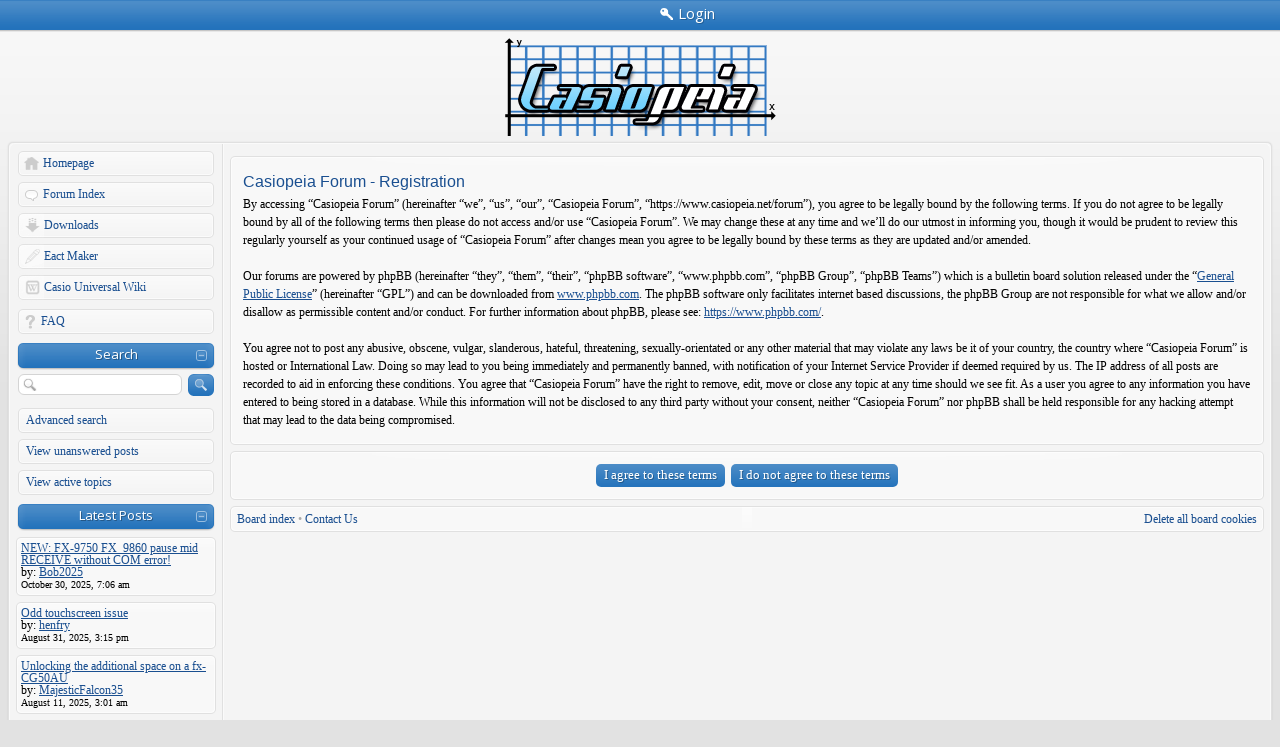

--- FILE ---
content_type: text/html; charset=UTF-8
request_url: https://www.casiopeia.net/forum/ucp.php?mode=register&sid=a473929703ebd78885674cf0356acdde
body_size: 5177
content:
<!DOCTYPE html>
<!--[if lt IE 8]><html dir="ltr" lang="en-gb" class="ie oldie ie7"><![endif]-->
<!--[if IE 8]><html dir="ltr" lang="en-gb" class="ie oldie"><![endif]-->
<!--[if gt IE 8]><html dir="ltr" lang="en-gb" class="ie"><![endif]-->
<!--[if !(IE)]><!--><html dir="ltr" lang="en-gb"><!--<![endif]-->
<head>
	<meta charset="UTF-8">
	
	
	<title>Casiopeia Forum - Register</title>
<link REL="SHORTCUT ICON" HREF="https://www.casiopeia.net/forum/favicon.ico">
<!--
   phpBB style name:    Artodia Helion
   Based on style:      prosilver (this is the default phpBB3 style)
   Prosilver author:    Tom Beddard ( http://www.subBlue.com/ )
   Helion author:		Vjacheslav Trushkin ( http://www.artodia.com/ )

   NOTE: This page was generated by phpBB, the free open-source bulletin board package.
         The phpBB Group is not responsible for the content of this page and forum. For more information
         about phpBB please visit http://www.phpbb.com
-->
	<link rel="stylesheet" href="https://fonts.googleapis.com/css?family=Open+Sans:400,700&amp;subset=latin,cyrillic-ext,greek,greek-ext,latin-ext,vietnamese,cyrillic">
	<link rel="stylesheet" href="./style.php?id=2&amp;lang=en&amp;sid=723e51f8c57e67cd3520e0746a5fcb59">
	
<script>

	var phpBB = {
		currentPage: '',
		themePath: './styles/art_helion/theme',
		lang: 'en-gb'
	};

	var jump_page = 'Enter the page number you wish to go to:';
	var on_page = '';
	var per_page = '';
	var base_url = '';
	var style_cookie = 'phpBBstyle';
	var style_cookie_settings = '; path=/; domain=casiopeia.net';
	var onload_functions = new Array();
	var onunload_functions = new Array();

	/**
	* Find a member
	*/
	function find_username(url)
	{
		popup(url, 760, 570, '_usersearch');
		return false;
	}

	/**
	* New function for handling multiple calls to window.onload and window.unload by pentapenguin
	*/
	window.onload = function()
	{
		for (var i = 0; i < onload_functions.length; i++)
		{
			eval(onload_functions[i]);
		}
	};

	window.onunload = function()
	{
		for (var i = 0; i < onunload_functions.length; i++)
		{
			eval(onunload_functions[i]);
		}
	};

</script>
<script src="./styles/prosilver/template/forum_fn.js"></script>



<link href="./styles/art_helion/theme/prime_trash_bin.css" rel="stylesheet" type="text/css" />


<script type="text/javascript" src="./js/prettify/js/prettify.js"></script>
  <link href="./js/prettify/css/prettify.css" type="text/css" rel="stylesheet" />
</head>
<body class="phpbb section-ucp">
<div class="body-wrapper" id="wrap">


<div class="header-login">
	<div class="popup-trigger">
		<a href="./ucp.php?mode=login&amp;sid=723e51f8c57e67cd3520e0746a5fcb59" class="header-menu menu-login"><span>Login</span></a>
		<div class="popup">
			
				<form action="./ucp.php?mode=login&amp;sid=723e51f8c57e67cd3520e0746a5fcb59" method="post" id="phpbb-header-login">
				<fieldset>
				<dl>
					<dt>Username:</dt>
					<dd><input class="inputbox" type="text" name="username" value="" required></dd>
				</dl>
				<dl>
					<dt>Password:</dt>
					<dd><input class="inputbox" type="password" name="password" value="" required></dd>
				</dl>
				<p class="nowrap right"><label><input type="checkbox" name="autologin"> Log me on automatically each visit</label></p>
				<p class="right buttons">
					<input type="hidden" name="login" value="1" />
					<a href="javascript:void(0);" onclick="var $login = jQuery.noConflict(); $login('#phpbb-header-login').get(0).submit(); return false;" class="icon-login"><span></span>Login</a>
				</p>
				</fieldset>
				</form>
			
		</div>
	</div>
	
</div>


<div class="logo">
	<a href="./index.php?sid=723e51f8c57e67cd3520e0746a5fcb59"><img src="./styles/art_helion/imageset/logo.png" alt="" title="" /></a>
	<h1>Register</h1>
</div>



<div class="layout-outer">
<div class="forum-wrapper">
<div class="layout-wrapper">

	

<div class="layout-left">

	<!-- add menu from _menu.html -->

<ul class="menu">
<li class="menu-item menu-home"><a href="./portal.php">Homepage</a></li>
	

	<li class="menu-item menu-forum"><a href="./index.php?sid=723e51f8c57e67cd3520e0746a5fcb59">Forum Index</a></li>
	
<style>
.phpbb .menu li.menu-downl
{
   background-position: 0 0;
   background-image: url("./styles/art_helion/imageset/downmenuicon.png");
    padding-left: 28px;
    width: 172px;
}
.phpbb .menu li.menu-wiki
{
   background-position: 0 0;
   background-image: url("./styles/art_helion/imageset/wikimenuicon.png");
    padding-left: 28px;
    width: 172px;
}
.phpbb .menu li.menu-eactmaker
{
   background-position: 0 0;
   background-image: url("./styles/art_helion/imageset/eactmaker.png");
    padding-left: 28px;
    width: 172px;
}
</style>
<li class="menu-item menu-downl"><a href="./downloads.php">Downloads</a></li>

<li class="menu-item menu-eactmaker"><a href="http://wiki.planet-casio.com/tools/EactMaker/index.php" target="_blank">Eact Maker</a></li>

<li class="menu-item menu-wiki"><a href="http://wiki.planet-casio.com/en/Main_Page" target="_blank">Casio Universal Wiki</a></li>
</ul>

<ul class="menu">
	
	<li class="menu-item menu-faq"><a href="./faq.php?sid=723e51f8c57e67cd3520e0746a5fcb59">FAQ</a></li>
	
</ul>


<ul class="menu menu-nopadding">
	<li class="menu-item menu-section expandable"><a>Search</a></li>
</ul>
<ul class="menu">
	<li class="menu-form">
		<form action="./search.php?sid=723e51f8c57e67cd3520e0746a5fcb59" method="post">
		<fieldset>
			<input class="button-icon search" type="submit" value="Search" title="Search">
			<input class="inputbox search" type="text" name="keywords" maxlength="128" value="" required>
		</fieldset>
		<input type="hidden" name="sid" value="723e51f8c57e67cd3520e0746a5fcb59" />

		</form>
	</li>
	<li class="menu-item"><a href="./search.php?sid=723e51f8c57e67cd3520e0746a5fcb59">Advanced search</a></li>
	<li class="menu-item"><a href="./search.php?search_id=unanswered&amp;sid=723e51f8c57e67cd3520e0746a5fcb59">View unanswered posts</a></li><li class="menu-item"><a href="./search.php?search_id=active_topics&amp;sid=723e51f8c57e67cd3520e0746a5fcb59">View active topics</a></li>
</ul>



<ul class="menu menu-nopadding">
	<li class="menu-item menu-section expandable"><a>Latest Posts</a></li>
</ul>
<ul class="menu">
<div class='post bg2 post-outer' style='margin-bottom: 1px'><div class='post-wrap row-top'><span class='row-left'></span><span class='row-right'></span></div><div class='post-wrap row-left'><div class='post-wrap row-right'><div class='row-inner'> <a href="https://www.casiopeia.net/forum/viewtopic.php?f=25&t=8171&p=23199#p23199"><font>NEW: FX-9750  FX_9860 pause mid RECEIVE without COM error!</font></a><br/>by: <a href="https://www.casiopeia.net/forum/memberlist.php?mode=viewprofile&u=15586"><font>Bob2025</font></a><br/> 

<font size='1'>October 30, 2025, 7:06 am</font><br/> </div></div></div><div class='post-wrap row-bottom'><span class='row-left'></span><span class='row-right'></span></div></div><div class='post bg2 post-outer' style='margin-bottom: 1px'><div class='post-wrap row-top'><span class='row-left'></span><span class='row-right'></span></div><div class='post-wrap row-left'><div class='post-wrap row-right'><div class='row-inner'> <a href="https://www.casiopeia.net/forum/viewtopic.php?f=11&t=8168&p=23196#p23196"><font>Odd touchscreen issue</font></a><br/>by: <a href="https://www.casiopeia.net/forum/memberlist.php?mode=viewprofile&u=15463"><font>henfry</font></a><br/> 

<font size='1'>August 31, 2025, 3:15 pm</font><br/> </div></div></div><div class='post-wrap row-bottom'><span class='row-left'></span><span class='row-right'></span></div></div><div class='post bg2 post-outer' style='margin-bottom: 1px'><div class='post-wrap row-top'><span class='row-left'></span><span class='row-right'></span></div><div class='post-wrap row-left'><div class='post-wrap row-right'><div class='row-inner'> <a href="https://www.casiopeia.net/forum/viewtopic.php?f=11&t=7707&p=23194#p23194"><font>Unlocking the additional space on a fx-CG50AU</font></a><br/>by: <a href="https://www.casiopeia.net/forum/memberlist.php?mode=viewprofile&u=12392"><font>MajesticFalcon35</font></a><br/> 

<font size='1'>August 11, 2025, 3:01 am</font><br/> </div></div></div><div class='post-wrap row-bottom'><span class='row-left'></span><span class='row-right'></span></div></div><div class='post bg2 post-outer' style='margin-bottom: 1px'><div class='post-wrap row-top'><span class='row-left'></span><span class='row-right'></span></div><div class='post-wrap row-left'><div class='post-wrap row-right'><div class='row-inner'> <a href="https://www.casiopeia.net/forum/viewtopic.php?f=22&t=8167&p=23189#p23189"><font>Transfer .g3a over 3-pin port</font></a><br/>by: <a href="https://www.casiopeia.net/forum/memberlist.php?mode=viewprofile&u=15451"><font>DonBa</font></a><br/> 

<font size='1'>July 6, 2025, 10:28 am</font><br/> </div></div></div><div class='post-wrap row-bottom'><span class='row-left'></span><span class='row-right'></span></div></div><div class='post bg2 post-outer' style='margin-bottom: 1px'><div class='post-wrap row-top'><span class='row-left'></span><span class='row-right'></span></div><div class='post-wrap row-left'><div class='post-wrap row-right'><div class='row-inner'> <a href="https://www.casiopeia.net/forum/viewtopic.php?f=11&t=8165&p=23187#p23187"><font>Hayzel your addin are offline - please we need it</font></a><br/>by: <a href="https://www.casiopeia.net/forum/memberlist.php?mode=viewprofile&u=15449"><font>frankmillers71</font></a><br/> 

<font size='1'>June 30, 2025, 6:31 pm</font><br/> </div></div></div><div class='post-wrap row-bottom'><span class='row-left'></span><span class='row-right'></span></div></div>
</ul>


<ul class="menu menu-nopadding">
	<li class="menu-item menu-section expandable"><a>Partners</a></li>
</ul>
<ul class="menu">
<center><a href="http://planet-casio.com/Fr/" target="_blank"><img alt="" src="https://i.imgur.com/MfgTz.png" width="180" height="45"></a></center>
<center><a target="_blank" href="http://tiplanet.org/"><img width="180" height="45" src="https://i.imgur.com/1b5fcnM.png" alt=""></a></center>
<li class="menu-item"><a>Blogroll</a></li>
<a style="margin-left:20px; text-decoration:none;" href="http://cncalc.org" target="_blank">CnCalc.org</a>
<hr>
 <a style="margin-left:20px; text-decoration:none;" href="http://digitalangel.it" target="_blank">Digital Angel</a>
<hr>
<a style="margin-left:20px; text-decoration:none;" href="http://i.tny.im/" target="_blank">Tny. internet media</a>
<hr>
<a style="margin-left:20px; text-decoration:none;" href="http://casio.clrhome.org/" target="_blank">TakeFlight Productions</a>
<hr>
<a style="margin-left:20px; text-decoration:none;" href="http://www.casiopeia.net/forum/contact.php">Your Link Here</a>
</ul>




	<!--
	<ul class="menu">
		<li class="menu-item menu-section"><p>Sample Links</p></li>
		<li class="menu-item"><a href="#">Normal Link</a></li>
		<li class="menu-item menu-home"><a href="#">Home</a></li>
		<li class="menu-item menu-forum"><a href="#">Forum</a></li>
		<li class="menu-item menu-pm"><a href="#">Private Message</a></li>
		<li class="menu-item menu-ucp"><a href="#">User Control Panel</a></li>
		<li class="menu-item menu-users"><a href="#">Users List</a></li>
		<li class="menu-item menu-login"><a href="#">Log In</a></li>
		<li class="menu-item menu-search"><a href="#">Search</a></li>
		<li class="menu-item menu-down"><a href="#">Down Arrow</a></li>
		<li class="menu-item menu-link"><a href="#">Link</a></li>
	</ul>
	-->

</div>
	
	<div class="layout-middle page-content">

		

	<form method="post" action="./ucp.php?mode=register&amp;sid=723e51f8c57e67cd3520e0746a5fcb59" id="agreement">

	<div class="panel">
		<div class="inner"><span class="corners-top"><span></span></span>
		<div class="content">
			<h2>Casiopeia Forum - Registration</h2>
			<p>By accessing “Casiopeia Forum” (hereinafter “we”, “us”, “our”, “Casiopeia Forum”, “https://www.casiopeia.net/forum”), you agree to be legally bound by the following terms. If you do not agree to be legally bound by all of the following terms then please do not access and/or use “Casiopeia Forum”. We may change these at any time and we’ll do our utmost in informing you, though it would be prudent to review this regularly yourself as your continued usage of “Casiopeia Forum” after changes mean you agree to be legally bound by these terms as they are updated and/or amended.<br />
	<br />
	Our forums are powered by phpBB (hereinafter “they”, “them”, “their”, “phpBB software”, “www.phpbb.com”, “phpBB Group”, “phpBB Teams”) which is a bulletin board solution released under the “<a href="http://opensource.org/licenses/gpl-license.php">General Public License</a>” (hereinafter “GPL”) and can be downloaded from <a href="https://www.phpbb.com/">www.phpbb.com</a>. The phpBB software only facilitates internet based discussions, the phpBB Group are not responsible for what we allow and/or disallow as permissible content and/or conduct. For further information about phpBB, please see: <a href="https://www.phpbb.com/">https://www.phpbb.com/</a>.<br />
	<br />
	You agree not to post any abusive, obscene, vulgar, slanderous, hateful, threatening, sexually-orientated or any other material that may violate any laws be it of your country, the country where “Casiopeia Forum” is hosted or International Law. Doing so may lead to you being immediately and permanently banned, with notification of your Internet Service Provider if deemed required by us. The IP address of all posts are recorded to aid in enforcing these conditions. You agree that “Casiopeia Forum” have the right to remove, edit, move or close any topic at any time should we see fit. As a user you agree to any information you have entered to being stored in a database. While this information will not be disclosed to any third party without your consent, neither “Casiopeia Forum” nor phpBB shall be held responsible for any hacking attempt that may lead to the data being compromised.
	</p>
		</div>
		<span class="corners-bottom"><span></span></span></div>
	</div>

	<div class="panel">
		<div class="inner"><span class="corners-top"><span></span></span>
		<fieldset class="submit-buttons">
			
			<input type="submit" name="agreed" id="agreed" value="I agree to these terms" class="button1" />&nbsp;
			<input type="submit" name="not_agreed" value="I do not agree to these terms" class="button2" />
			
			<input type="hidden" name="change_lang" value="" />

			<input type="hidden" name="creation_time" value="1762506158" />
<input type="hidden" name="form_token" value="d0c4a325d1ee2483356b4d22f3eb1c592a7d0986" />

		</fieldset>
		<span class="corners-bottom"><span></span></span></div>
	</div>
	</form>


<div class="navbar panel navbar-footer panel-outer"><div class="panel-wrap row-top"><span class="row-left"></span><span class="row-right"></span></div><div class="panel-wrap row-left"><div class="panel-wrap row-right"><div class="panel-inner">
	<div class="inner">
	<div class="left">
		<a href="./index.php?sid=723e51f8c57e67cd3520e0746a5fcb59">Board index</a>
<span class="bull">•</span> <a href="contact.php">Contact Us</a>
	</div>
	
		<div class="right">
			<a href="./ucp.php?mode=delete_cookies&amp;sid=723e51f8c57e67cd3520e0746a5fcb59">Delete all board cookies</a>
			
		</div>
	
	</div>
</div></div></div><div class="panel-wrap row-bottom"><span class="row-left"></span><span class="row-right"></span></div></div>


	</div><!-- content -->
	
</div><!-- layout-wrapper -->
</div><!-- forum-wrapper -->


<div class="footer">
	
	<p class="copyright">
		<a href="http://www.phpbb.com/" class="phpbb-group" title="Powered by phpBB">Powered by phpBB&reg; Forum Software &copy; phpBB Group</a> 
<!--
    Please do not remove style author's link below. For updates and support visit http://www.artodia.com/
//-->
		<a href="http://www.artodia.com/" class="arty" title="phpBB style by Arty">phpBB style by Arty</a>
	</p>
	<div class="clear"></div>
</div>


</div><!-- layout-outer -->
</div><!-- body-wrapper --><script src="./styles/art_helion/template/jquery-1.7.1.min.js"></script>
<script src="./styles/art_helion/theme/theme.js"></script>


<script type="text/javascript">

  var _gaq = _gaq || [];
  _gaq.push(['_setAccount', 'UA-18358650-4']);
  _gaq.push(['_trackPageview']);

  (function() {
    var ga = document.createElement('script'); ga.type = 'text/javascript'; ga.async = true;
    ga.src = ('https:' == document.location.protocol ? 'https://ssl' : 'http://www') + '.google-analytics.com/ga.js';
    var s = document.getElementsByTagName('script')[0]; s.parentNode.insertBefore(ga, s);
  })();

</script>
<!--Syntax Google Code Prettify Loader-->
<script type="text/javascript">
        var theonload = window.onload;
        window.onload = function(){
            theonload();
            prettyPrint();
        }
</script>
</body>
</html>

--- FILE ---
content_type: application/javascript
request_url: https://www.casiopeia.net/forum/styles/art_helion/theme/theme.js
body_size: 4502
content:
/*
	Check IE
*/
(function()
{
	if(navigator && navigator.appVersion)
	{
		var v = navigator.appVersion,
			pos = v.indexOf('MSIE ');
		if(pos)
		{
			v = v.substr(pos + 5);
			var list = v.split('.', 2);
			if(list.length == 2)
			{
				v = parseInt(list[0]);
				if(v)
				{
					phpBB.ie = v;
				}
			}
		}
	}
})();

$(document).ready(function()
{
	$('.phpbb').addClass('js');

	/*
		Test browser capabilities
	*/
	var rootElement = $('.phpbb');
	if(phpBB.ie) rootElement.addClass('ie' + phpBB.ie);
	rootElement.addClass(phpBB.ie && phpBB.ie < 8 ? 'no-tables' : 'display-table');
	rootElement.addClass(phpBB.ie && phpBB.ie < 9 ? 'no-rgba' : 'has-rgba');
	if(!phpBB.ie)
	{
		var browser = (navigator.userAgent) ? navigator.userAgent : '';
		if(browser.indexOf('Opera') >= 0)
		{
			rootElement.addClass('browser-opera');
		}
		else if(browser.indexOf('WebKit') > 0)
		{
			rootElement.addClass('browser-webkit');
		}
		else if(browser.indexOf('Gecko') > 0)
		{
			rootElement.addClass('browser-mozilla');
		}
	}
	
	/*
		IE7 stuff
	*/
	if(phpBB.ie && phpBB.ie < 8)
	{
		$('div.layout-wrapper').each(function(i)
		{
			$(this).children().each(function(j)
			{
				$(this).wrapInner('<td class="' + $(this).attr('class') + ((j == 0) ? ' first' : '') + '" />').children().unwrap();
			});
			$(this).wrapInner('<table class="layout-wrapper" cellspacing="0" cellpadding="0"><tbody><tr></tr></tbody></table>').children().unwrap();
		});
	}
	$('.phpbb .layout-wrapper > div:last, .phpbb .layout-wrapper > tbody > tr > td:last').css('border-right-width', 0);
	
	/*
		Navigation
	*/
	$('p.autologin').each(function()
	{
		$(this).attr('title', $(this).text());
	});

	/*
		Jump box
	*/
	function setupJumpBox()
	{
		var data = $('#jumpbox-data option'),
			list = [],
			levels = {},
			lastLevel = -1;
		if(!data.length || data.length != phpBB.jumpBoxData.length)
		{
			$('#jumpbox-data').remove();
			return false;
		}
		for(var i=0; i<phpBB.jumpBoxData.length; i++)
		if(phpBB.jumpBoxData[i].id >= 0)
		{
			var level = phpBB.jumpBoxData[i].level.length;
			phpBB.jumpBoxData[i].level = level;
			phpBB.jumpBoxData[i].name = $.trim(data.eq(i).text());
			if(!phpBB.jumpBoxData[i].selected) phpBB.jumpBoxData[i].selected = false;
			// find parent item
			levels[level] = list.length;
			lastLevel = level;
			phpBB.jumpBoxData[i].prev = (level > 0) ? levels[level - 1] : -1;
			list.push(phpBB.jumpBoxData[i]);
		}
		phpBB.jumpBoxData = list;
		$('#jumpbox-data').remove();
		return (list.length > 0);
	}
	if(typeof(phpBB.jumpBoxAction) != 'undefined')
	{
		if(setupJumpBox())
		{
			// setup full jumpbox
			var text = phpBB.jumpBoxText(phpBB.jumpBoxData);
			$('.phpbb .nav-jumpbox').each(function()
			{
				$(this).addClass('popup-trigger').append('<div class="popup popup-list">' + text + '</div>');
			});
			$('#jumpbox:has(select):not(#cp-main #jumpbox)').each(function()
			{
				var select = $('select', this).get(0),
					val = (select && select.options.length) ? ((select.selectedIndex > 1) ? select.options[select.selectedIndex].value : select.options[0].value) : '',
					title = (select && select.options.length) ? ((select.selectedIndex > 1) ? select.options[select.selectedIndex].text : select.options[0].text) : '';
				if(val)
				{
					for(var i=0; i<phpBB.jumpBoxData.length; i++)
					{
						if(phpBB.jumpBoxData[i].id > 0 && phpBB.jumpBoxData[i].id == val)
						{
							title = phpBB.jumpBoxData[i].name;
						}
					}
				}
				if(title.length)
				{
					$('input[type="submit"]', this).remove();
					$('select', this).replaceWith('<div class="jumpbox popup-trigger popup-up right"><a class="button" href="javascript:void(0);"><span></span>' + title + '</a><div class="popup popup-list">' + text + '</div></div>');
					$(this).addClass('jumpbox-js');
				}
			});
			$('.phpbb .nav-forum').each(function()
			{
				function checkLink(link, id)
				{
					// split link
					link += ' ';
					var list = link.split(id),
						total = list.length - 1;
					for(var i=0; i<total; i++)
					if(list[i].length > 0 && list[i + 1].length > 0)
					{
						// check if previous and next characters are numbers
						var char1 = list[i].charCodeAt(list[i].length - 1),
							char2 = list[i + 1].charCodeAt(0);
						if((char1 < 48 || char1 > 57) && (char2 < 48 || char2 > 57)) return true;
					}
					return false;
				}
				
				function findItems(num, showNested)
				{
					var item = phpBB.jumpBoxData[num],
						current = false,
						list = [];
					for(var i=item.prev + 1; i<phpBB.jumpBoxData.length; i++)
					{
						var item2 = phpBB.jumpBoxData[i];
						if(item2.level < item.level)
						{
							// another category
							return list;
						}
						if(item2.level == item.level)
						{
							if(item2.prev != item.prev)
							{
								// belongs to another category
								return list;
							}
							current = (i == num);
							if(current != item2.selected)
							{
								var item2 = $.extend({}, item2, true);
								item2.selected = current;
							}
							list.push(item2);
						}
						else if(showNested && current)
						{
							if(item2.selected)
							{
								var item2 = $.extend({}, item2, true);
								item2.selected = false;
							}
							list.push(item2);
						}
					}
					return list;
				}
				
				var title = $.trim($(this).text()),
					found = [];
				// find all entries with same name
				for(var i=0; i<phpBB.jumpBoxData.length; i++)
				{
					if(phpBB.jumpBoxData[i].name == title)
					{
						found.push(i);
					}
				}
				if(!found.length) return;
				var num = found[0];
				if(found.length > 1)
				{
					var found2 = [],
						link = $('a', this).attr('href');
					// find all entries with same link
					for(var i=0; i<found.length; i++)
					{
						if(checkLink(link, phpBB.jumpBoxData[found[i]].id))
						{
							found2.push(found[i]);
						}
					}
					if(!found2.length) return;
					num = found2[0];
				}
				// found 1 or more items. get items in same category + nested items
				var list = findItems(num, !$(this).hasClass('hide-nested'));
				if(list.length < 2) return;
				// create popup
				var text = phpBB.jumpBoxText(list, phpBB.jumpBoxData[num].level);
				$('a.text', this).addClass('text-popup');
				$(this).addClass('popup-trigger').append('<div class="popup popup-list">' + text + '</div>');
			});
		}
	}
	
	/*
		Headers
	*/
	$('.phpbb .page-content > h2, .phpbb #cp-main > h2').addClass('header');
	$('.phpbb h2.header').not('.header-outer, .not-header').addClass('header-outer').wrapInner('<div class="header-left"><div class="header-right"><div class="header-inner"></div></div></div>');

	/*
		Tables
	*/
	$('.phpbb table.table1').attr('cellspacing', '1');
	
	/*
		Inner blocks
	*/
	$('.phpbb div.navbar').not('.panel').addClass('panel').wrapInner('<div class="inner"></div>');
	$('.phpbb ul.navbar').wrap('<div class="panel navbar"><div class="inner"></div></div>');
	
	$('.phpbb .post > div').not('.post-outer > div, .post-wrap').addClass('post-content-wrap');
	$('.phpbb .panel > div').not('.panel-outer > div').addClass('inner');
	
	$('.phpbb div.panel div.post, .phpbb div.panel ul.topiclist, .phpbb div.panel table.table1, .phpbb div.panel dl.panel').parents('.phpbb div.panel').addClass('panel-wrapper').find('.inner:first').addClass('inner-first');
	$('.phpbb #cp-main .panel').each(function()
	{
		var inner = $(this).find('.inner:first');
		if(!inner.length) return;
		if(inner.children().length < 2)
		{
			$(this).hide();
		}
	});

	$('.phpbb .topiclist > li.row').not('.row-outer').addClass('row-outer').wrapInner('<div class="row-wrap row-left"><div class="row-wrap row-right"><div class="row-inner"></div></div></div>').find('.row-wrap.row-left').before('<div class="row-wrap row-top"><span class="row-left"></span><span class="row-right"></span></div>').after('<div class="row-wrap row-bottom"><span class="row-left"></span><span class="row-right"></span></div>');
	
	$('.phpbb .panel, .phpbb .rules, .phpbb .cp-mini').not('.panel-outer, .rules').addClass('panel-outer').wrapInner('<div class="panel-wrap row-left"><div class="panel-wrap row-right"><div class="panel-inner"></div></div></div>').find('.panel-wrap.row-left').before('<div class="panel-wrap row-top"><span class="row-left"></span><span class="row-right"></span></div>').after('<div class="panel-wrap row-bottom"><span class="row-left"></span><span class="row-right"></span></div>');

	$('.phpbb .post').not('.post-outer').addClass('post-outer').wrapInner('<div class="post-wrap row-left"><div class="post-wrap row-right"><div class="row-inner"></div></div></div>').find('.post-wrap.row-left').before('<div class="post-wrap row-top"><span class="row-left"></span><span class="row-right"></span></div>').after('<div class="post-wrap row-bottom"><span class="row-left"></span><span class="row-right"></span></div>');
	
	/*
		Toggle forums
	*/
	phpBB.hiddenForums = phpBB.getCookie('hidden');
	if(phpBB.hiddenForums == null)
	{
		phpBB.hiddenForums = [];
	}
	else
	{
		phpBB.hiddenForums = phpBB.hiddenForums.split(',');
	}
	$('.phpbb ul.topiclist.forums').each(function(i)
	{
		var id = $(this).data('id');
		if(!id) return;
		$(this).attr('id', 'phpbb-cat-' + id);
		if($('li.row.unread', this).length > 0)
		{
			$('.header', $(this).prev()).addClass('unread');
		}
		$(this).prev().click(function() {
			if($(this).hasClass('over-link')) return;
			var hidden = $('.header', this).hasClass('inactive');
			phpBB.setHiddenForum($(this).next().data('id'), !hidden);
			$(this).next().slideToggle(150);
			$('.header', this).toggleClass('inactive');
		}).addClass('expandable').find('a').hover(function() {
			$(this).parents('ul').toggleClass('over-link');
		});
	});
	for(var i=0; i<phpBB.hiddenForums.length; i++)
	{
		$('#phpbb-cat-' + phpBB.hiddenForums[i]).each(function()
		{
			$(this).slideToggle(0);
			$('.header', $(this).prev()).addClass('inactive');
		});
	}

	/*
		Expand menu
	*/
	$('.phpbb .menu > li.expandable').click(function()
	{
		$(this).toggleClass('collapsed').parent().next().slideToggle(150);
	});
	
	/*
		Popups
	*/
	$('.phpbb .popup input, .phpbb .popup select').focus(function() { $(this).parents('.popup').addClass('active'); }).blur(function() { $(this).parents('.popup').removeClass('active'); });
	$('.phpbb .popup-list > ul > li, .phpbb .popup-list > ol > li > ul > li').addClass('popup-link');

	/*
		Inputs
	*/
	$('.phpbb input[type="text"], .phpbb input[type="password"], .phpbb input[type="email"], .phpbb textarea').change(function() { $(this).toggleClass('not-empty', $(this).val().length > 0); }).each(function()
	{
		$(this).toggleClass('not-empty', $(this).val().length > 0);
	});

	/*
		Forgot password link
	*/
	var item = $('#phpbb-sendpass');
	if(item.length)
	{
		var itemLink = item.find('.data-register').text(),
			itemText = item.find('.data-forgot').text();
		if(itemLink.indexOf('mode=register'))
		{
			item.html('<a class="button2" href="' + itemLink.replace(/mode=register/, 'mode=sendpassword') + '">' + itemText + '</a>').css('display', '');
		}
	}

	/*
		Content size
	*/
	if($('.phpbb .forum-wrapper').length)
	{
		phpBB.resizeContent();
		$(window).on('resize load', function() { phpBB.resizeContent(); });
	}
});

/*
	Resize window
*/
phpBB.resizeContent = function()
{
	var content = $('.phpbb .forum-wrapper'),
		h = content.height(),
		pageHeight = $('.phpbb').height();
	if(!pageHeight)
	{
		return;
	}
	var diff = pageHeight - h;
	h = Math.max(400, Math.floor($(window).height() - diff));
	$('.phpbb .forum-wrapper').css('min-height', h + 'px');
};

/*
	Jump box data
*/
phpBB.jumpBoxText = function(list)
{
	var levelDiff = (arguments.length > 1) ? arguments[1] : 0,
		text = '<ul>',
		count = 0,
		maxLevel = 0,
		lastLevel = -1,
		rows = false,
		noHighlight = false,
		limit = (phpBB.ie && phpBB.ie < 8) ? 0 : (list.length > 30 ? 25 : list.length);
	for(var i=0; i<list.length; i++)
	{
		if(limit > 0 && count >= limit)
		{
			if(!rows)
			{
				text = '<ol><li>' + text;
				rows = true;
			}
			text += '</ul></li><li><ul>';
			count = 0;
		}
		count ++;
		var diff = list[i].level - levelDiff;
		if(diff > 4) diff = 4;
		text += '<li class="popup-link nowrap level-' + diff;
		if(diff == 0)
		{
			if(lastLevel != 0) text += ' level-root';
			else noHighlight = true;
		}
		lastLevel = diff;
		if(list[i].selected) text += ' row-new';
		if(list[i].name.length > 40) text += ' long';
		text += '">';
		if(list[i].url)
		{
			text += '<a href="' + list[i].url + '">';
		}
		else
		{
			text += '<a href="javascript:void(0);" onclick="phpBB.jumpBox(' + list[i].id + '); return false;">';
		}
		if(diff > 0)
		{
			maxLevel = Math.max(maxLevel, diff);
			text += '<span class="level">';
			for(var j=0; j<diff; j++) text += '- ';
			text += '</span> ';
		}
		text += list[i].name;
		text += '</a></li>';
	}
	if(rows)
	{
		for(var i=count; i<limit; i++)
		{
			text += '<li class="popup-link empty"></li>';
		}
	}
	text += '</ul>' + (rows ? '</li></ol>' : '');
	if(!noHighlight && maxLevel > 0)
	{
		// highlight root categories
		var tag = (list.length > limit) ? 'ol' : 'ul';
		text = text.replace('<' + tag + '>', '<' + tag + ' class="show-levels">');
	}
	return text;
};

phpBB.jumpBox = function(id)
{
	var d = new Date(),
		itemId = 'form-' + d.getTime();
	$('body').after('<div id="' + itemId + '" style="display: none;"><form action="' + phpBB.jumpBoxAction + '" method="post"><input type="hidden" name="f" value="' + id + '" /></form></div>');
	$('#' + itemId + ' form').get(0).submit();
};

phpBB.setCookie = function(name, value) 
{
	var argv = arguments;
	var argc = arguments.length;
	var expires = (argc > 2) ? argv[2] : null;
	var path = (argc > 3) ? argv[3] : null;
	var domain = (argc > 4) ? argv[4] : null;
	var secure = (argc > 5) ? argv[5] : false;
	document.cookie = name + "=" + escape(value) +
		((expires == null) ? "" : ("; expires=" + expires.toGMTString())) +
		((path == null) ? "" : ("; path=" + path)) +
		((domain == null) ? "" : ("; domain=" + domain)) +
		((secure == true) ? "; secure" : "");
};

phpBB.getCookieVal = function(offset) 
{
	var endstr = document.cookie.indexOf(";",offset);
	if (endstr == -1)
	{
		endstr = document.cookie.length;
	}
	return unescape(document.cookie.substring(offset, endstr));
};

phpBB.getCookie = function(name) 
{
	var arg = name + "=";
	var alen = arg.length;
	var clen = document.cookie.length;
	var i = 0;
	while (i < clen) 
	{
		var j = i + alen;
		if (document.cookie.substring(i, j) == arg)
			return phpBB.getCookieVal(j);
		i = document.cookie.indexOf(" ", i) + 1;
		if (i == 0)
			break;
	} 
	return null;
};

phpBB.setHiddenForum = function(id, hide)
{
	function updateCookie()
	{
		var str = phpBB.hiddenForums.join(','),
			d = new Date();
		d.setTime(d.getTime() + 30*24*60*60*1000);
		phpBB.setCookie('hidden', str, d);
	}
	for(var i=0; i<phpBB.hiddenForums.length; i++)
	{
		if(phpBB.hiddenForums[i] == id)
		{
			// found it
			if(hide) return;
			phpBB.hiddenForums.splice(i, 1);
			updateCookie();
			return;
		}
	}
	if(!hide) return;
	phpBB.hiddenForums.push(id);
	updateCookie();
};
